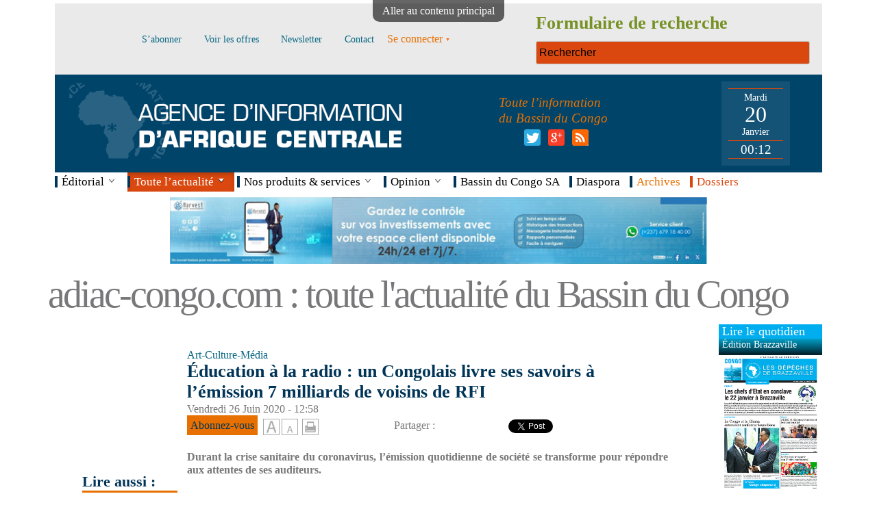

--- FILE ---
content_type: text/html; charset=utf-8
request_url: https://accounts.google.com/o/oauth2/postmessageRelay?parent=https%3A%2F%2Fwww.adiac-congo.com&jsh=m%3B%2F_%2Fscs%2Fabc-static%2F_%2Fjs%2Fk%3Dgapi.lb.en.OE6tiwO4KJo.O%2Fd%3D1%2Frs%3DAHpOoo_Itz6IAL6GO-n8kgAepm47TBsg1Q%2Fm%3D__features__
body_size: 161
content:
<!DOCTYPE html><html><head><title></title><meta http-equiv="content-type" content="text/html; charset=utf-8"><meta http-equiv="X-UA-Compatible" content="IE=edge"><meta name="viewport" content="width=device-width, initial-scale=1, minimum-scale=1, maximum-scale=1, user-scalable=0"><script src='https://ssl.gstatic.com/accounts/o/2580342461-postmessagerelay.js' nonce="TuXZXODAdD-JPeuBjJTr6A"></script></head><body><script type="text/javascript" src="https://apis.google.com/js/rpc:shindig_random.js?onload=init" nonce="TuXZXODAdD-JPeuBjJTr6A"></script></body></html>